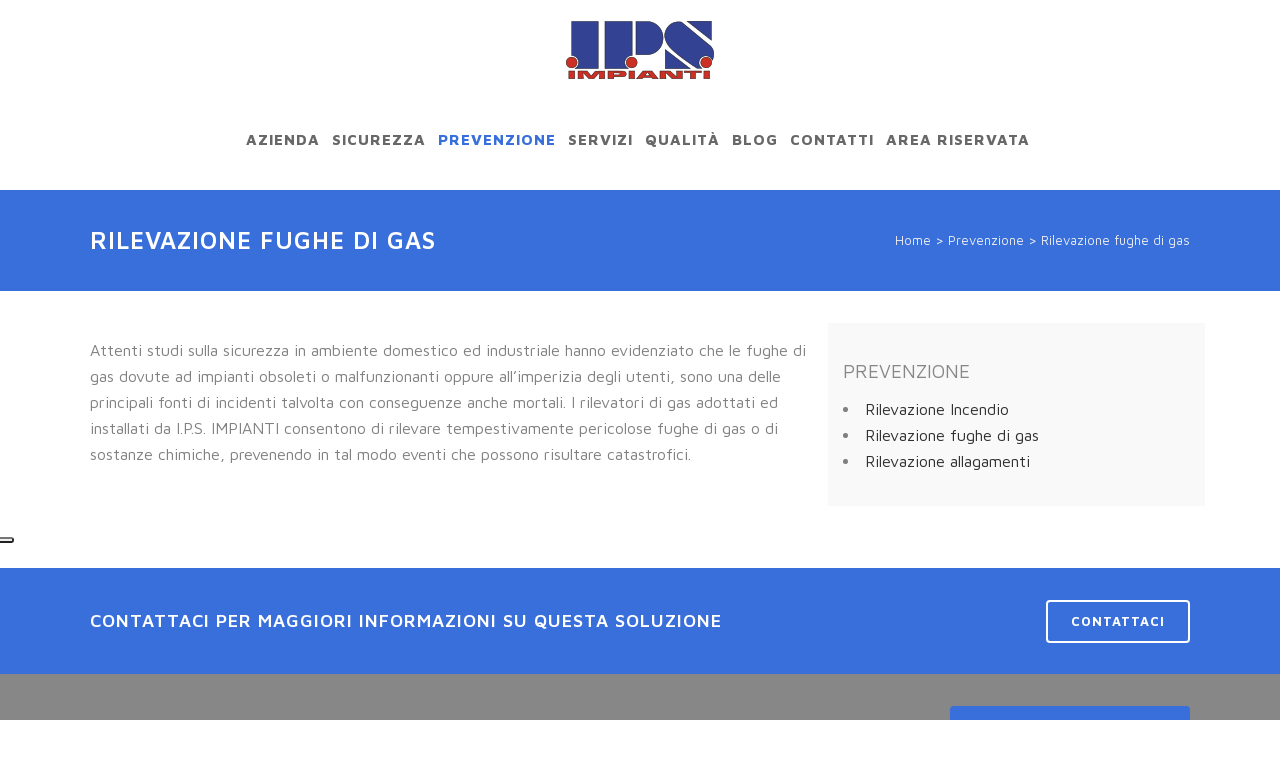

--- FILE ---
content_type: text/html; charset=UTF-8
request_url: https://www.ipsimpianti.it/prevenzione/rilevazione-fughe-di-gas/
body_size: 9224
content:
	<!DOCTYPE html>
<html lang="it-IT">
<head>
	<meta charset="UTF-8" />
	
	<title>I.P.S. IMPIANTI |   Rilevazione fughe di gas</title>

	
			
						<meta name="viewport" content="width=device-width,initial-scale=1,user-scalable=no">
		
	<link rel="profile" href="http://gmpg.org/xfn/11" />
	<link rel="pingback" href="https://www.ipsimpianti.it/xmlrpc.php" />
	<link rel="shortcut icon" type="image/x-icon" href="https://www.ipsimpianti.it/wp-content/uploads/2016/10/IPS-logo-scudo.png">
	<link rel="apple-touch-icon" href="https://www.ipsimpianti.it/wp-content/uploads/2016/10/IPS-logo-scudo.png"/>
	<link href='//fonts.googleapis.com/css?family=Raleway:100,200,300,400,500,600,700,800,900,300italic,400italic|Maven+Pro:100,200,300,400,500,600,700,800,900,300italic,400italic&subset=latin,latin-ext' rel='stylesheet' type='text/css'>
<meta name='robots' content='max-image-preview:large' />
	<style>img:is([sizes="auto" i], [sizes^="auto," i]) { contain-intrinsic-size: 3000px 1500px }</style>
	<script type="text/javascript">function rgmkInitGoogleMaps(){window.rgmkGoogleMapsCallback=true;try{jQuery(document).trigger("rgmkGoogleMapsLoad")}catch(err){}}</script><link rel='dns-prefetch' href='//cdn.iubenda.com' />
<link rel='dns-prefetch' href='//maps.googleapis.com' />
<link rel="alternate" type="application/rss+xml" title="I.P.S. IMPIANTI &raquo; Feed" href="https://www.ipsimpianti.it/feed/" />
<script type="text/javascript">
/* <![CDATA[ */
window._wpemojiSettings = {"baseUrl":"https:\/\/s.w.org\/images\/core\/emoji\/15.0.3\/72x72\/","ext":".png","svgUrl":"https:\/\/s.w.org\/images\/core\/emoji\/15.0.3\/svg\/","svgExt":".svg","source":{"concatemoji":"https:\/\/www.ipsimpianti.it\/wp-includes\/js\/wp-emoji-release.min.js?ver=6.7.4"}};
/*! This file is auto-generated */
!function(i,n){var o,s,e;function c(e){try{var t={supportTests:e,timestamp:(new Date).valueOf()};sessionStorage.setItem(o,JSON.stringify(t))}catch(e){}}function p(e,t,n){e.clearRect(0,0,e.canvas.width,e.canvas.height),e.fillText(t,0,0);var t=new Uint32Array(e.getImageData(0,0,e.canvas.width,e.canvas.height).data),r=(e.clearRect(0,0,e.canvas.width,e.canvas.height),e.fillText(n,0,0),new Uint32Array(e.getImageData(0,0,e.canvas.width,e.canvas.height).data));return t.every(function(e,t){return e===r[t]})}function u(e,t,n){switch(t){case"flag":return n(e,"\ud83c\udff3\ufe0f\u200d\u26a7\ufe0f","\ud83c\udff3\ufe0f\u200b\u26a7\ufe0f")?!1:!n(e,"\ud83c\uddfa\ud83c\uddf3","\ud83c\uddfa\u200b\ud83c\uddf3")&&!n(e,"\ud83c\udff4\udb40\udc67\udb40\udc62\udb40\udc65\udb40\udc6e\udb40\udc67\udb40\udc7f","\ud83c\udff4\u200b\udb40\udc67\u200b\udb40\udc62\u200b\udb40\udc65\u200b\udb40\udc6e\u200b\udb40\udc67\u200b\udb40\udc7f");case"emoji":return!n(e,"\ud83d\udc26\u200d\u2b1b","\ud83d\udc26\u200b\u2b1b")}return!1}function f(e,t,n){var r="undefined"!=typeof WorkerGlobalScope&&self instanceof WorkerGlobalScope?new OffscreenCanvas(300,150):i.createElement("canvas"),a=r.getContext("2d",{willReadFrequently:!0}),o=(a.textBaseline="top",a.font="600 32px Arial",{});return e.forEach(function(e){o[e]=t(a,e,n)}),o}function t(e){var t=i.createElement("script");t.src=e,t.defer=!0,i.head.appendChild(t)}"undefined"!=typeof Promise&&(o="wpEmojiSettingsSupports",s=["flag","emoji"],n.supports={everything:!0,everythingExceptFlag:!0},e=new Promise(function(e){i.addEventListener("DOMContentLoaded",e,{once:!0})}),new Promise(function(t){var n=function(){try{var e=JSON.parse(sessionStorage.getItem(o));if("object"==typeof e&&"number"==typeof e.timestamp&&(new Date).valueOf()<e.timestamp+604800&&"object"==typeof e.supportTests)return e.supportTests}catch(e){}return null}();if(!n){if("undefined"!=typeof Worker&&"undefined"!=typeof OffscreenCanvas&&"undefined"!=typeof URL&&URL.createObjectURL&&"undefined"!=typeof Blob)try{var e="postMessage("+f.toString()+"("+[JSON.stringify(s),u.toString(),p.toString()].join(",")+"));",r=new Blob([e],{type:"text/javascript"}),a=new Worker(URL.createObjectURL(r),{name:"wpTestEmojiSupports"});return void(a.onmessage=function(e){c(n=e.data),a.terminate(),t(n)})}catch(e){}c(n=f(s,u,p))}t(n)}).then(function(e){for(var t in e)n.supports[t]=e[t],n.supports.everything=n.supports.everything&&n.supports[t],"flag"!==t&&(n.supports.everythingExceptFlag=n.supports.everythingExceptFlag&&n.supports[t]);n.supports.everythingExceptFlag=n.supports.everythingExceptFlag&&!n.supports.flag,n.DOMReady=!1,n.readyCallback=function(){n.DOMReady=!0}}).then(function(){return e}).then(function(){var e;n.supports.everything||(n.readyCallback(),(e=n.source||{}).concatemoji?t(e.concatemoji):e.wpemoji&&e.twemoji&&(t(e.twemoji),t(e.wpemoji)))}))}((window,document),window._wpemojiSettings);
/* ]]> */
</script>
<link rel='stylesheet' id='vc_extensions_cqbundle_adminicon-css' href='https://www.ipsimpianti.it/wp-content/plugins/vc-extensions-bundle/css/admin_icon.min.css?ver=6.7.4' type='text/css' media='all' />
<style id='wp-emoji-styles-inline-css' type='text/css'>

	img.wp-smiley, img.emoji {
		display: inline !important;
		border: none !important;
		box-shadow: none !important;
		height: 1em !important;
		width: 1em !important;
		margin: 0 0.07em !important;
		vertical-align: -0.1em !important;
		background: none !important;
		padding: 0 !important;
	}
</style>
<link rel='stylesheet' id='default_style-css' href='https://www.ipsimpianti.it/wp-content/themes/bridge/style.css?ver=6.7.4' type='text/css' media='all' />
<link rel='stylesheet' id='qode_font_awesome-css' href='https://www.ipsimpianti.it/wp-content/themes/bridge/css/font-awesome/css/font-awesome.min.css?ver=6.7.4' type='text/css' media='all' />
<link rel='stylesheet' id='qode_font_elegant-css' href='https://www.ipsimpianti.it/wp-content/themes/bridge/css/elegant-icons/style.min.css?ver=6.7.4' type='text/css' media='all' />
<link rel='stylesheet' id='qode_linea_icons-css' href='https://www.ipsimpianti.it/wp-content/themes/bridge/css/linea-icons/style.css?ver=6.7.4' type='text/css' media='all' />
<link rel='stylesheet' id='stylesheet-css' href='https://www.ipsimpianti.it/wp-content/themes/bridge/css/stylesheet.min.css?ver=6.7.4' type='text/css' media='all' />
<link rel='stylesheet' id='qode_print-css' href='https://www.ipsimpianti.it/wp-content/themes/bridge/css/print.css?ver=6.7.4' type='text/css' media='all' />
<link rel='stylesheet' id='mac_stylesheet-css' href='https://www.ipsimpianti.it/wp-content/themes/bridge/css/mac_stylesheet.css?ver=6.7.4' type='text/css' media='all' />
<link rel='stylesheet' id='webkit-css' href='https://www.ipsimpianti.it/wp-content/themes/bridge/css/webkit_stylesheet.css?ver=6.7.4' type='text/css' media='all' />
<link rel='stylesheet' id='style_dynamic-css' href='https://www.ipsimpianti.it/wp-content/themes/bridge/css/style_dynamic.css?ver=1742896837' type='text/css' media='all' />
<link rel='stylesheet' id='responsive-css' href='https://www.ipsimpianti.it/wp-content/themes/bridge/css/responsive.min.css?ver=6.7.4' type='text/css' media='all' />
<link rel='stylesheet' id='style_dynamic_responsive-css' href='https://www.ipsimpianti.it/wp-content/themes/bridge/css/style_dynamic_responsive.css?ver=1742896837' type='text/css' media='all' />
<link rel='stylesheet' id='js_composer_front-css' href='https://www.ipsimpianti.it/wp-content/plugins/js_composer/assets/css/js_composer.min.css?ver=4.11.2' type='text/css' media='all' />
<link rel='stylesheet' id='custom_css-css' href='https://www.ipsimpianti.it/wp-content/themes/bridge/css/custom_css.css?ver=1742896837' type='text/css' media='all' />

<script  type="text/javascript" class=" _iub_cs_skip" type="text/javascript" id="iubenda-head-inline-scripts-0">
/* <![CDATA[ */

var _iub = _iub || [];
_iub.csConfiguration = {"ccpaAcknowledgeOnDisplay":true,"ccpaApplies":true,"consentOnContinuedBrowsing":false,"enableCcpa":true,"floatingPreferencesButtonDisplay":"anchored-center-left","invalidateConsentWithoutLog":true,"perPurposeConsent":true,"siteId":2560046,"whitelabel":false,"cookiePolicyId":96197192,"lang":"it", "banner":{ "acceptButtonDisplay":true,"closeButtonRejects":true,"customizeButtonDisplay":true,"explicitWithdrawal":true,"listPurposes":true,"position":"bottom","rejectButtonDisplay":true }};
/* ]]> */
</script>
<script  type="text/javascript" class=" _iub_cs_skip" type="text/javascript" src="//cdn.iubenda.com/cs/ccpa/stub.js?ver=3.12.1" id="iubenda-head-scripts-0-js"></script>
<script  type="text/javascript" charset="UTF-8" async="" class=" _iub_cs_skip" type="text/javascript" src="//cdn.iubenda.com/cs/iubenda_cs.js?ver=3.12.1" id="iubenda-head-scripts-1-js"></script>
<script type="text/javascript" src="https://www.ipsimpianti.it/wp-includes/js/jquery/jquery.min.js?ver=3.7.1" id="jquery-core-js"></script>
<script type="text/javascript" src="https://www.ipsimpianti.it/wp-includes/js/jquery/jquery-migrate.min.js?ver=3.4.1" id="jquery-migrate-js"></script>
<link rel="https://api.w.org/" href="https://www.ipsimpianti.it/wp-json/" /><link rel="alternate" title="JSON" type="application/json" href="https://www.ipsimpianti.it/wp-json/wp/v2/pages/197" /><link rel="EditURI" type="application/rsd+xml" title="RSD" href="https://www.ipsimpianti.it/xmlrpc.php?rsd" />
<meta name="generator" content="WordPress 6.7.4" />
<link rel="canonical" href="https://www.ipsimpianti.it/prevenzione/rilevazione-fughe-di-gas/" />
<link rel='shortlink' href='https://www.ipsimpianti.it/?p=197' />
<link rel="alternate" title="oEmbed (JSON)" type="application/json+oembed" href="https://www.ipsimpianti.it/wp-json/oembed/1.0/embed?url=https%3A%2F%2Fwww.ipsimpianti.it%2Fprevenzione%2Frilevazione-fughe-di-gas%2F" />
<link rel="alternate" title="oEmbed (XML)" type="text/xml+oembed" href="https://www.ipsimpianti.it/wp-json/oembed/1.0/embed?url=https%3A%2F%2Fwww.ipsimpianti.it%2Fprevenzione%2Frilevazione-fughe-di-gas%2F&#038;format=xml" />

<!-- WP Menubar 5.9.3: start CSS -->
<!-- WP Menubar 5.9.3: end CSS -->
<meta name="generator" content="Powered by Visual Composer - drag and drop page builder for WordPress."/>
<!--[if lte IE 9]><link rel="stylesheet" type="text/css" href="https://www.ipsimpianti.it/wp-content/plugins/js_composer/assets/css/vc_lte_ie9.min.css" media="screen"><![endif]--><!--[if IE  8]><link rel="stylesheet" type="text/css" href="https://www.ipsimpianti.it/wp-content/plugins/js_composer/assets/css/vc-ie8.min.css" media="screen"><![endif]--><meta name="generator" content="Powered by Slider Revolution 6.7.21 - responsive, Mobile-Friendly Slider Plugin for WordPress with comfortable drag and drop interface." />
<script>function setREVStartSize(e){
			//window.requestAnimationFrame(function() {
				window.RSIW = window.RSIW===undefined ? window.innerWidth : window.RSIW;
				window.RSIH = window.RSIH===undefined ? window.innerHeight : window.RSIH;
				try {
					var pw = document.getElementById(e.c).parentNode.offsetWidth,
						newh;
					pw = pw===0 || isNaN(pw) || (e.l=="fullwidth" || e.layout=="fullwidth") ? window.RSIW : pw;
					e.tabw = e.tabw===undefined ? 0 : parseInt(e.tabw);
					e.thumbw = e.thumbw===undefined ? 0 : parseInt(e.thumbw);
					e.tabh = e.tabh===undefined ? 0 : parseInt(e.tabh);
					e.thumbh = e.thumbh===undefined ? 0 : parseInt(e.thumbh);
					e.tabhide = e.tabhide===undefined ? 0 : parseInt(e.tabhide);
					e.thumbhide = e.thumbhide===undefined ? 0 : parseInt(e.thumbhide);
					e.mh = e.mh===undefined || e.mh=="" || e.mh==="auto" ? 0 : parseInt(e.mh,0);
					if(e.layout==="fullscreen" || e.l==="fullscreen")
						newh = Math.max(e.mh,window.RSIH);
					else{
						e.gw = Array.isArray(e.gw) ? e.gw : [e.gw];
						for (var i in e.rl) if (e.gw[i]===undefined || e.gw[i]===0) e.gw[i] = e.gw[i-1];
						e.gh = e.el===undefined || e.el==="" || (Array.isArray(e.el) && e.el.length==0)? e.gh : e.el;
						e.gh = Array.isArray(e.gh) ? e.gh : [e.gh];
						for (var i in e.rl) if (e.gh[i]===undefined || e.gh[i]===0) e.gh[i] = e.gh[i-1];
											
						var nl = new Array(e.rl.length),
							ix = 0,
							sl;
						e.tabw = e.tabhide>=pw ? 0 : e.tabw;
						e.thumbw = e.thumbhide>=pw ? 0 : e.thumbw;
						e.tabh = e.tabhide>=pw ? 0 : e.tabh;
						e.thumbh = e.thumbhide>=pw ? 0 : e.thumbh;
						for (var i in e.rl) nl[i] = e.rl[i]<window.RSIW ? 0 : e.rl[i];
						sl = nl[0];
						for (var i in nl) if (sl>nl[i] && nl[i]>0) { sl = nl[i]; ix=i;}
						var m = pw>(e.gw[ix]+e.tabw+e.thumbw) ? 1 : (pw-(e.tabw+e.thumbw)) / (e.gw[ix]);
						newh =  (e.gh[ix] * m) + (e.tabh + e.thumbh);
					}
					var el = document.getElementById(e.c);
					if (el!==null && el) el.style.height = newh+"px";
					el = document.getElementById(e.c+"_wrapper");
					if (el!==null && el) {
						el.style.height = newh+"px";
						el.style.display = "block";
					}
				} catch(e){
					console.log("Failure at Presize of Slider:" + e)
				}
			//});
		  };</script>
<style type="text/css" data-type="vc_shortcodes-custom-css">.vc_custom_1517412574772{background-color: #f9f9f9 !important;}</style><noscript><style type="text/css"> .wpb_animate_when_almost_visible { opacity: 1; }</style></noscript></head>

<body class="page-template page-template-full_width page-template-full_width-php page page-id-197 page-child parent-pageid-167  qode-theme-ver-9.1.2 wpb-js-composer js-comp-ver-4.11.2 vc_responsive">

						<div class="wrapper">
	<div class="wrapper_inner">
	<!-- Google Analytics start -->
			<script>
			var _gaq = _gaq || [];
			_gaq.push(['_setAccount', 'UA-44228692-30']);
			_gaq.push(['_trackPageview']);

			(function() {
				var ga = document.createElement('script'); ga.type = 'text/javascript'; ga.async = true;
				ga.src = ('https:' == document.location.protocol ? 'https://ssl' : 'http://www') + '.google-analytics.com/ga.js';
				var s = document.getElementsByTagName('script')[0]; s.parentNode.insertBefore(ga, s);
			})();
		</script>
		<!-- Google Analytics end -->

	


<header class=" centered_logo scroll_header_top_area  stick scrolled_not_transparent page_header">
    <div class="header_inner clearfix">

		<div class="header_top_bottom_holder">
		<div class="header_bottom clearfix" style='' >
		    				<div class="container">
					<div class="container_inner clearfix">
                    			                					<div class="header_inner_left">
                        													<div class="mobile_menu_button">
                                <span>
                                    <i class="qode_icon_font_awesome fa fa-bars " ></i>                                </span>
                            </div>
												<div class="logo_wrapper">
                            							<div class="q_logo">
								<a href="https://www.ipsimpianti.it/">
									<img class="normal" src="https://www.ipsimpianti.it/wp-content/uploads/2016/09/IPS-logo.png" alt="Logo"/>
									<img class="light" src="https://www.ipsimpianti.it/wp-content/uploads/2016/09/IPS-logo.png" alt="Logo"/>
									<img class="dark" src="https://www.ipsimpianti.it/wp-content/uploads/2016/09/IPS-logo.png" alt="Logo"/>
									<img class="sticky" src="https://www.ipsimpianti.it/wp-content/uploads/2016/09/IPS-logo.png" alt="Logo"/>
									<img class="mobile" src="https://www.ipsimpianti.it/wp-content/uploads/2016/09/IPS-logo.png" alt="Logo"/>
																	</a>
							</div>
                            						</div>
                                                					</div>
                    					                                                						
						
						<nav class="main_menu drop_down center">
						<ul id="menu-principale" class=""><li id="nav-menu-item-6" class="menu-item menu-item-type-custom menu-item-object-custom menu-item-has-children  has_sub narrow"><a href="#" class=" no_link" style="cursor: default;" onclick="JavaScript: return false;"><i class="menu_icon blank fa"></i><span>Azienda</span><span class="plus"></span></a>
<div class="second"><div class="inner"><ul>
	<li id="nav-menu-item-69" class="menu-item menu-item-type-post_type menu-item-object-page "><a href="https://www.ipsimpianti.it/chi-siamo/" class=""><i class="menu_icon blank fa"></i><span>Chi siamo</span><span class="plus"></span></a></li>
	<li id="nav-menu-item-484" class="menu-item menu-item-type-post_type menu-item-object-page "><a href="https://www.ipsimpianti.it/chi-siamo/il-nostro-team/" class=""><i class="menu_icon blank fa"></i><span>Il nostro team</span><span class="plus"></span></a></li>
</ul></div></div>
</li>
<li id="nav-menu-item-102" class="menu-item menu-item-type-post_type menu-item-object-page menu-item-has-children  has_sub narrow"><a href="https://www.ipsimpianti.it/soluzioni-per-la-sicurezza/" class=" no_link" style="cursor: default;" onclick="JavaScript: return false;"><i class="menu_icon blank fa"></i><span>Sicurezza</span><span class="plus"></span></a>
<div class="second"><div class="inner"><ul>
	<li id="nav-menu-item-103" class="menu-item menu-item-type-post_type menu-item-object-page "><a href="https://www.ipsimpianti.it/soluzioni-per-la-sicurezza/impianti-di-allarme-furto-e-intrusione/" class=""><i class="menu_icon blank fa"></i><span>Impianti di allarme furto e intrusione per privati</span><span class="plus"></span></a></li>
	<li id="nav-menu-item-381" class="menu-item menu-item-type-post_type menu-item-object-page "><a href="https://www.ipsimpianti.it/soluzioni-per-la-sicurezza/impianti-di-allarme-furto-e-intrusione-business/" class=""><i class="menu_icon blank fa"></i><span>Impianti di allarme furto e intrusione per aziende</span><span class="plus"></span></a></li>
	<li id="nav-menu-item-569" class="menu-item menu-item-type-post_type menu-item-object-page "><a href="https://www.ipsimpianti.it/soluzioni-per-la-sicurezza/impianti-di-allarme-furto-e-intrusione-per-enti-pubblici/" class=""><i class="menu_icon blank fa"></i><span>Impianti di allarme furto e intrusione per Enti Pubblici</span><span class="plus"></span></a></li>
	<li id="nav-menu-item-568" class="menu-item menu-item-type-post_type menu-item-object-page "><a href="https://www.ipsimpianti.it/soluzioni-per-la-sicurezza/impianti-di-allarme-furto-e-intrusione-per-enti-militari/" class=""><i class="menu_icon blank fa"></i><span>Impianti di allarme furto e intrusione per Enti Militari</span><span class="plus"></span></a></li>
	<li id="nav-menu-item-573" class="menu-item menu-item-type-post_type menu-item-object-page "><a href="https://www.ipsimpianti.it/soluzioni-per-la-sicurezza/dispositivi-di-sicurezza/" class=""><i class="menu_icon blank fa"></i><span>Dispositivi di sicurezza</span><span class="plus"></span></a></li>
	<li id="nav-menu-item-255" class="menu-item menu-item-type-post_type menu-item-object-page "><a href="https://www.ipsimpianti.it/soluzioni-per-la-sicurezza/videosorveglianza/" class=""><i class="menu_icon blank fa"></i><span>Videosorveglianza</span><span class="plus"></span></a></li>
	<li id="nav-menu-item-254" class="menu-item menu-item-type-post_type menu-item-object-page "><a href="https://www.ipsimpianti.it/soluzioni-per-la-sicurezza/sistemi-antitaccheggio/" class=""><i class="menu_icon blank fa"></i><span>Sistemi antitaccheggio</span><span class="plus"></span></a></li>
	<li id="nav-menu-item-585" class="menu-item menu-item-type-post_type menu-item-object-page "><a href="https://www.ipsimpianti.it/soluzioni-per-la-sicurezza/controllo-accessi/" class=""><i class="menu_icon blank fa"></i><span>Controllo accessi</span><span class="plus"></span></a></li>
</ul></div></div>
</li>
<li id="nav-menu-item-172" class="menu-item menu-item-type-post_type menu-item-object-page current-page-ancestor current-menu-ancestor current-menu-parent current-page-parent current_page_parent current_page_ancestor menu-item-has-children active has_sub narrow"><a href="https://www.ipsimpianti.it/prevenzione/" class=" current  no_link" style="cursor: default;" onclick="JavaScript: return false;"><i class="menu_icon blank fa"></i><span>Prevenzione</span><span class="plus"></span></a>
<div class="second"><div class="inner"><ul>
	<li id="nav-menu-item-243" class="menu-item menu-item-type-post_type menu-item-object-page "><a href="https://www.ipsimpianti.it/prevenzione/rilevazione-incendio/" class=""><i class="menu_icon blank fa"></i><span>Rilevazione incendio</span><span class="plus"></span></a></li>
	<li id="nav-menu-item-242" class="menu-item menu-item-type-post_type menu-item-object-page current-menu-item page_item page-item-197 current_page_item "><a href="https://www.ipsimpianti.it/prevenzione/rilevazione-fughe-di-gas/" class=""><i class="menu_icon blank fa"></i><span>Rilevazione fughe di gas</span><span class="plus"></span></a></li>
	<li id="nav-menu-item-241" class="menu-item menu-item-type-post_type menu-item-object-page "><a href="https://www.ipsimpianti.it/prevenzione/rilevazione-allagamenti/" class=""><i class="menu_icon blank fa"></i><span>Rilevazione allagamenti</span><span class="plus"></span></a></li>
</ul></div></div>
</li>
<li id="nav-menu-item-173" class="menu-item menu-item-type-post_type menu-item-object-page menu-item-has-children  has_sub narrow"><a href="https://www.ipsimpianti.it/servizi/" class=""><i class="menu_icon blank fa"></i><span>Servizi</span><span class="plus"></span></a>
<div class="second"><div class="inner"><ul>
	<li id="nav-menu-item-248" class="menu-item menu-item-type-post_type menu-item-object-page "><a href="https://www.ipsimpianti.it/servizi/consulenza/" class=""><i class="menu_icon blank fa"></i><span>Consulenza</span><span class="plus"></span></a></li>
	<li id="nav-menu-item-249" class="menu-item menu-item-type-post_type menu-item-object-page "><a href="https://www.ipsimpianti.it/servizi/progettazione/" class=""><i class="menu_icon blank fa"></i><span>Progettazione</span><span class="plus"></span></a></li>
	<li id="nav-menu-item-246" class="menu-item menu-item-type-post_type menu-item-object-page "><a href="https://www.ipsimpianti.it/servizi/assistenza-24-su-24/" class=""><i class="menu_icon blank fa"></i><span>Assistenza 24 ore su 24</span><span class="plus"></span></a></li>
</ul></div></div>
</li>
<li id="nav-menu-item-161" class="menu-item menu-item-type-post_type menu-item-object-page menu-item-has-children  has_sub narrow"><a href="https://www.ipsimpianti.it/qualita/" class=""><i class="menu_icon blank fa"></i><span>Qualità</span><span class="plus"></span></a>
<div class="second"><div class="inner"><ul>
	<li id="nav-menu-item-156" class="menu-item menu-item-type-post_type menu-item-object-page "><a href="https://www.ipsimpianti.it/qualita/" class=""><i class="menu_icon blank fa"></i><span>Certificazioni</span><span class="plus"></span></a></li>
	<li id="nav-menu-item-245" class="menu-item menu-item-type-post_type menu-item-object-page "><a href="https://www.ipsimpianti.it/qualita/riconoscimenti/" class=""><i class="menu_icon blank fa"></i><span>Riconoscimenti</span><span class="plus"></span></a></li>
</ul></div></div>
</li>
<li id="nav-menu-item-147" class="menu-item menu-item-type-post_type menu-item-object-page  narrow"><a href="https://www.ipsimpianti.it/blog/" class=""><i class="menu_icon blank fa"></i><span>Blog</span><span class="plus"></span></a></li>
<li id="nav-menu-item-68" class="menu-item menu-item-type-post_type menu-item-object-page menu-item-has-children  has_sub narrow"><a href="https://www.ipsimpianti.it/contatti/" class=""><i class="menu_icon blank fa"></i><span>Contatti</span><span class="plus"></span></a>
<div class="second"><div class="inner"><ul>
	<li id="nav-menu-item-477" class="menu-item menu-item-type-post_type menu-item-object-page "><a href="https://www.ipsimpianti.it/contatti/lavora-con-noi/" class=""><i class="menu_icon blank fa"></i><span>Lavora con noi</span><span class="plus"></span></a></li>
</ul></div></div>
</li>
<li id="nav-menu-item-441" class="menu-item menu-item-type-custom menu-item-object-custom  narrow"><a href="https://mail.ipsimpianti.it:7443/portal/" class=""><i class="menu_icon blank fa"></i><span>Area riservata</span><span class="plus"></span></a></li>
</ul>						</nav>
													<div class="header_inner_right">
                                <div class="side_menu_button_wrapper right">
																											<div class="side_menu_button">
                                                                                                                        
                                    </div>
                                </div>
							</div>
						                        										<nav class="mobile_menu">
                        <ul id="menu-principale-1" class=""><li id="mobile-menu-item-6" class="menu-item menu-item-type-custom menu-item-object-custom menu-item-has-children  has_sub"><h3><span>Azienda</span></h3><span class="mobile_arrow"><i class="fa fa-angle-right"></i><i class="fa fa-angle-down"></i></span>
<ul class="sub_menu">
	<li id="mobile-menu-item-69" class="menu-item menu-item-type-post_type menu-item-object-page "><a href="https://www.ipsimpianti.it/chi-siamo/" class=""><span>Chi siamo</span></a><span class="mobile_arrow"><i class="fa fa-angle-right"></i><i class="fa fa-angle-down"></i></span></li>
	<li id="mobile-menu-item-484" class="menu-item menu-item-type-post_type menu-item-object-page "><a href="https://www.ipsimpianti.it/chi-siamo/il-nostro-team/" class=""><span>Il nostro team</span></a><span class="mobile_arrow"><i class="fa fa-angle-right"></i><i class="fa fa-angle-down"></i></span></li>
</ul>
</li>
<li id="mobile-menu-item-102" class="menu-item menu-item-type-post_type menu-item-object-page menu-item-has-children  has_sub"><h3><span>Sicurezza</span></h3><span class="mobile_arrow"><i class="fa fa-angle-right"></i><i class="fa fa-angle-down"></i></span>
<ul class="sub_menu">
	<li id="mobile-menu-item-103" class="menu-item menu-item-type-post_type menu-item-object-page "><a href="https://www.ipsimpianti.it/soluzioni-per-la-sicurezza/impianti-di-allarme-furto-e-intrusione/" class=""><span>Impianti di allarme furto e intrusione per privati</span></a><span class="mobile_arrow"><i class="fa fa-angle-right"></i><i class="fa fa-angle-down"></i></span></li>
	<li id="mobile-menu-item-381" class="menu-item menu-item-type-post_type menu-item-object-page "><a href="https://www.ipsimpianti.it/soluzioni-per-la-sicurezza/impianti-di-allarme-furto-e-intrusione-business/" class=""><span>Impianti di allarme furto e intrusione per aziende</span></a><span class="mobile_arrow"><i class="fa fa-angle-right"></i><i class="fa fa-angle-down"></i></span></li>
	<li id="mobile-menu-item-569" class="menu-item menu-item-type-post_type menu-item-object-page "><a href="https://www.ipsimpianti.it/soluzioni-per-la-sicurezza/impianti-di-allarme-furto-e-intrusione-per-enti-pubblici/" class=""><span>Impianti di allarme furto e intrusione per Enti Pubblici</span></a><span class="mobile_arrow"><i class="fa fa-angle-right"></i><i class="fa fa-angle-down"></i></span></li>
	<li id="mobile-menu-item-568" class="menu-item menu-item-type-post_type menu-item-object-page "><a href="https://www.ipsimpianti.it/soluzioni-per-la-sicurezza/impianti-di-allarme-furto-e-intrusione-per-enti-militari/" class=""><span>Impianti di allarme furto e intrusione per Enti Militari</span></a><span class="mobile_arrow"><i class="fa fa-angle-right"></i><i class="fa fa-angle-down"></i></span></li>
	<li id="mobile-menu-item-573" class="menu-item menu-item-type-post_type menu-item-object-page "><a href="https://www.ipsimpianti.it/soluzioni-per-la-sicurezza/dispositivi-di-sicurezza/" class=""><span>Dispositivi di sicurezza</span></a><span class="mobile_arrow"><i class="fa fa-angle-right"></i><i class="fa fa-angle-down"></i></span></li>
	<li id="mobile-menu-item-255" class="menu-item menu-item-type-post_type menu-item-object-page "><a href="https://www.ipsimpianti.it/soluzioni-per-la-sicurezza/videosorveglianza/" class=""><span>Videosorveglianza</span></a><span class="mobile_arrow"><i class="fa fa-angle-right"></i><i class="fa fa-angle-down"></i></span></li>
	<li id="mobile-menu-item-254" class="menu-item menu-item-type-post_type menu-item-object-page "><a href="https://www.ipsimpianti.it/soluzioni-per-la-sicurezza/sistemi-antitaccheggio/" class=""><span>Sistemi antitaccheggio</span></a><span class="mobile_arrow"><i class="fa fa-angle-right"></i><i class="fa fa-angle-down"></i></span></li>
	<li id="mobile-menu-item-585" class="menu-item menu-item-type-post_type menu-item-object-page "><a href="https://www.ipsimpianti.it/soluzioni-per-la-sicurezza/controllo-accessi/" class=""><span>Controllo accessi</span></a><span class="mobile_arrow"><i class="fa fa-angle-right"></i><i class="fa fa-angle-down"></i></span></li>
</ul>
</li>
<li id="mobile-menu-item-172" class="menu-item menu-item-type-post_type menu-item-object-page current-page-ancestor current-menu-ancestor current-menu-parent current-page-parent current_page_parent current_page_ancestor menu-item-has-children active has_sub"><h3><span>Prevenzione</span></h3><span class="mobile_arrow"><i class="fa fa-angle-right"></i><i class="fa fa-angle-down"></i></span>
<ul class="sub_menu">
	<li id="mobile-menu-item-243" class="menu-item menu-item-type-post_type menu-item-object-page "><a href="https://www.ipsimpianti.it/prevenzione/rilevazione-incendio/" class=""><span>Rilevazione incendio</span></a><span class="mobile_arrow"><i class="fa fa-angle-right"></i><i class="fa fa-angle-down"></i></span></li>
	<li id="mobile-menu-item-242" class="menu-item menu-item-type-post_type menu-item-object-page current-menu-item page_item page-item-197 current_page_item "><a href="https://www.ipsimpianti.it/prevenzione/rilevazione-fughe-di-gas/" class=""><span>Rilevazione fughe di gas</span></a><span class="mobile_arrow"><i class="fa fa-angle-right"></i><i class="fa fa-angle-down"></i></span></li>
	<li id="mobile-menu-item-241" class="menu-item menu-item-type-post_type menu-item-object-page "><a href="https://www.ipsimpianti.it/prevenzione/rilevazione-allagamenti/" class=""><span>Rilevazione allagamenti</span></a><span class="mobile_arrow"><i class="fa fa-angle-right"></i><i class="fa fa-angle-down"></i></span></li>
</ul>
</li>
<li id="mobile-menu-item-173" class="menu-item menu-item-type-post_type menu-item-object-page menu-item-has-children  has_sub"><a href="https://www.ipsimpianti.it/servizi/" class=""><span>Servizi</span></a><span class="mobile_arrow"><i class="fa fa-angle-right"></i><i class="fa fa-angle-down"></i></span>
<ul class="sub_menu">
	<li id="mobile-menu-item-248" class="menu-item menu-item-type-post_type menu-item-object-page "><a href="https://www.ipsimpianti.it/servizi/consulenza/" class=""><span>Consulenza</span></a><span class="mobile_arrow"><i class="fa fa-angle-right"></i><i class="fa fa-angle-down"></i></span></li>
	<li id="mobile-menu-item-249" class="menu-item menu-item-type-post_type menu-item-object-page "><a href="https://www.ipsimpianti.it/servizi/progettazione/" class=""><span>Progettazione</span></a><span class="mobile_arrow"><i class="fa fa-angle-right"></i><i class="fa fa-angle-down"></i></span></li>
	<li id="mobile-menu-item-246" class="menu-item menu-item-type-post_type menu-item-object-page "><a href="https://www.ipsimpianti.it/servizi/assistenza-24-su-24/" class=""><span>Assistenza 24 ore su 24</span></a><span class="mobile_arrow"><i class="fa fa-angle-right"></i><i class="fa fa-angle-down"></i></span></li>
</ul>
</li>
<li id="mobile-menu-item-161" class="menu-item menu-item-type-post_type menu-item-object-page menu-item-has-children  has_sub"><a href="https://www.ipsimpianti.it/qualita/" class=""><span>Qualità</span></a><span class="mobile_arrow"><i class="fa fa-angle-right"></i><i class="fa fa-angle-down"></i></span>
<ul class="sub_menu">
	<li id="mobile-menu-item-156" class="menu-item menu-item-type-post_type menu-item-object-page "><a href="https://www.ipsimpianti.it/qualita/" class=""><span>Certificazioni</span></a><span class="mobile_arrow"><i class="fa fa-angle-right"></i><i class="fa fa-angle-down"></i></span></li>
	<li id="mobile-menu-item-245" class="menu-item menu-item-type-post_type menu-item-object-page "><a href="https://www.ipsimpianti.it/qualita/riconoscimenti/" class=""><span>Riconoscimenti</span></a><span class="mobile_arrow"><i class="fa fa-angle-right"></i><i class="fa fa-angle-down"></i></span></li>
</ul>
</li>
<li id="mobile-menu-item-147" class="menu-item menu-item-type-post_type menu-item-object-page "><a href="https://www.ipsimpianti.it/blog/" class=""><span>Blog</span></a><span class="mobile_arrow"><i class="fa fa-angle-right"></i><i class="fa fa-angle-down"></i></span></li>
<li id="mobile-menu-item-68" class="menu-item menu-item-type-post_type menu-item-object-page menu-item-has-children  has_sub"><a href="https://www.ipsimpianti.it/contatti/" class=""><span>Contatti</span></a><span class="mobile_arrow"><i class="fa fa-angle-right"></i><i class="fa fa-angle-down"></i></span>
<ul class="sub_menu">
	<li id="mobile-menu-item-477" class="menu-item menu-item-type-post_type menu-item-object-page "><a href="https://www.ipsimpianti.it/contatti/lavora-con-noi/" class=""><span>Lavora con noi</span></a><span class="mobile_arrow"><i class="fa fa-angle-right"></i><i class="fa fa-angle-down"></i></span></li>
</ul>
</li>
<li id="mobile-menu-item-441" class="menu-item menu-item-type-custom menu-item-object-custom "><a href="https://mail.ipsimpianti.it:7443/portal/" class=""><span>Area riservata</span></a><span class="mobile_arrow"><i class="fa fa-angle-right"></i><i class="fa fa-angle-down"></i></span></li>
</ul>					</nav>
			                    					</div>
				</div>
				</div>
	</div>
	</div>

</header>
		

    		<a id='back_to_top' href='#'>
			<span class="fa-stack">
				<i class="fa fa-arrow-up" style=""></i>
			</span>
		</a>
	    	
    
		
	
    
<div class="content ">
						<div class="content_inner  ">
									<div class="title_outer title_without_animation"    data-height="290">
		<div class="title title_size_medium  position_left " style="height:290px;background-color:#396fdb;">
			<div class="image not_responsive"></div>
										<div class="title_holder"  style="padding-top:190px;height:100px;">
					<div class="container">
						<div class="container_inner clearfix">
								<div class="title_subtitle_holder" >
                                                                									<h1><span>Rilevazione fughe di gas</span></h1>
																	
																												<div class="breadcrumb" > <div class="breadcrumbs"><div class="breadcrumbs_inner"><a href="https://www.ipsimpianti.it">Home</a><span class="delimiter">&nbsp;>&nbsp;</span><a href="https://www.ipsimpianti.it/prevenzione/">Prevenzione</a><span class="delimiter">&nbsp;>&nbsp;</span><span class="current">Rilevazione fughe di gas</span></div></div></div>
																	                                                            </div>
						</div>
					</div>
				</div>
								</div>
			</div>
			<div class="full_width">
	<div class="full_width_inner" >
										<div      class="vc_row wpb_row section vc_row-fluid " style=' text-align:left;'><div class=" full_section_inner clearfix"><div class="wpb_column vc_column_container vc_col-sm-12"><div class="vc_column-inner "><div class="wpb_wrapper">	<div class="vc_empty_space"  style="height: 32px" ><span
			class="vc_empty_space_inner">
			<span class="empty_space_image"  ></span>
		</span></div>

</div></div></div></div></div><div      class="vc_row wpb_row section vc_row-fluid  grid_section" style=' text-align:left;'><div class=" section_inner clearfix"><div class='section_inner_margin clearfix'><div class="wpb_column vc_column_container vc_col-sm-8"><div class="vc_column-inner "><div class="wpb_wrapper">
	<div class="wpb_text_column wpb_content_element ">
		<div class="wpb_wrapper">
			<p>Attenti studi sulla sicurezza in ambiente domestico ed industriale hanno evidenziato che le fughe di gas dovute ad impianti obsoleti o malfunzionanti oppure all’imperizia degli utenti, sono una delle principali fonti di incidenti talvolta con conseguenze anche mortali. I rilevatori di gas adottati ed installati da I.P.S. IMPIANTI consentono di rilevare tempestivamente pericolose fughe di gas o di sostanze chimiche, prevenendo in tal modo eventi che possono risultare catastrofici.</p>

		</div> 
	</div> </div></div></div><div class="wpb_column vc_column_container vc_col-sm-4 vc_col-has-fill"><div class="vc_column-inner vc_custom_1517412574772"><div class="wpb_wrapper">
	<div class="wpb_text_column wpb_content_element ">
		<div class="wpb_wrapper">
			<h4>PREVENZIONE</h4>

		</div> 
	</div> 	<div class="vc_empty_space"  style="height: 12px" ><span
			class="vc_empty_space_inner">
			<span class="empty_space_image"  ></span>
		</span></div>


	<div class="wpb_text_column wpb_content_element ">
		<div class="wpb_wrapper">
			<!-- WP Menubar 5.9.3: start menu prevenzione, template CSSmb_46, CSS  -->

<div class="CSSmb_46-before"></div>
<div class="CSSmb_46">
<ul><li><a  href="https://www.ipsimpianti.it/prevenzione/rilevazione-incendio/" ><span>Rilevazione Incendio</span></a></li><li><a  class="active" href="https://www.ipsimpianti.it/prevenzione/rilevazione-fughe-di-gas/" ><span>Rilevazione fughe di gas</span></a></li><li><a  href="https://www.ipsimpianti.it/prevenzione/rilevazione-allagamenti/" ><span>Rilevazione allagamenti</span></a></li></ul>
</div>
<div class="CSSmb_46-after"></div>
<!-- WP Menubar 5.9.3: end menu prevenzione, template CSSmb_46, CSS  -->


		</div> 
	</div> 	<div class="vc_empty_space"  style="height: 32px" ><span
			class="vc_empty_space_inner">
			<span class="empty_space_image"  ></span>
		</span></div>

</div></div></div></div></div></div><div      class="vc_row wpb_row section vc_row-fluid " style=' text-align:left;'><div class=" full_section_inner clearfix"><div class="wpb_column vc_column_container vc_col-sm-12"><div class="vc_column-inner "><div class="wpb_wrapper">	<div class="vc_empty_space"  style="height: 62px" ><span
			class="vc_empty_space_inner">
			<span class="empty_space_image"  ></span>
		</span></div>

</div></div></div></div></div><div      class="vc_row wpb_row section vc_row-fluid " style=' text-align:left;'><div class=" full_section_inner clearfix"><div class="wpb_column vc_column_container vc_col-sm-12"><div class="vc_column-inner "><div class="wpb_wrapper"><div class="call_to_action normal" style="background-color: #396fdb;padding-top: 40px;padding-bottom: 40px;"><div class="container_inner"><div class="two_columns_75_25 clearfix"><div class="text_wrapper column1"><div class="call_to_action_text  font_size_inherit font_weight_inherit" style="font-size:18px;font-weight: 600;">CONTATTACI PER MAGGIORI INFORMAZIONI SU QUESTA SOLUZIONE</div></div><div class="button_wrapper column2"><a href="/contatti/" class="qbutton white " target="_self" style="color: #ffffff;border-color: #ffffff;background-color: #396fdb;"data-hover-background-color=#878787 data-hover-border-color=#878787 data-hover-color=#ffffff>CONTATTACI</a></div></div></div></div></div></div></div></div></div><div      class="vc_row wpb_row section vc_row-fluid " style=' text-align:left;'><div class=" full_section_inner clearfix"><div class="wpb_column vc_column_container vc_col-sm-12"><div class="vc_column-inner "><div class="wpb_wrapper"><div class="call_to_action normal" style="background-color: #878787;padding-top: 40px;padding-bottom: 40px;"><div class="container_inner"><div class="two_columns_75_25 clearfix"><div class="text_wrapper column1"><div class="call_to_action_text  font_size_inherit font_weight_inherit" style="font-size:18px;font-weight: 600;">RICHIEDI UN PREVENTIVO GRATUITO E PERSONALIZZATO SECONDO LE TUE ESIGENZE</div></div><div class="button_wrapper column2"><a href="https://www.ipsimpianti.it/richiedi-preventivo/" class="qbutton white " target="_self" style="color: #ffffff;border-color: #396fdb;background-color: #396fdb;"data-hover-background-color=#ffffff data-hover-border-color=#396fdb data-hover-color=#396fdb>RICHIEDI UN PREVENTIVO</a></div></div></div></div></div></div></div></div></div>
										 
												</div>
	</div>	
			
	</div>
</div>



	<footer >
		<div class="footer_inner clearfix">
				<div class="footer_top_holder">
            			<div class="footer_top">
								<div class="container">
					<div class="container_inner">
																	<div class="four_columns clearfix">
								<div class="column1 footer_col1">
									<div class="column_inner">
										<div id="text-2" class="widget widget_text">			<div class="textwidget"><p><strong>I.P.S. IMPIANTI S.r.l.</strong><br />
Via del Campasso,7<br />
25040 Corte Franca (BS)<br />
Tel. 030 984554<br />
Fax  030 9828124<br />
E-mail: info@ipsimpianti.it</p>
</div>
		</div>									</div>
								</div>
								<div class="column2 footer_col2">
									<div class="column_inner">
										<div id="text-3" class="widget widget_text">			<div class="textwidget"><p><strong>I.P.S. IMPIANTI MANTOVA S.r.l.</strong><br />
Via Igino Giordani, 23<br />
46044 Goito (MN)<br />
Tel. 0376 1590174</p>
</div>
		</div>									</div>
								</div>
								<div class="column3 footer_col3">
									<div class="column_inner">
										<div id="text-8" class="widget widget_text">			<div class="textwidget">	<div class="vc_empty_space"  style="height: 20px" ><span
			class="vc_empty_space_inner">
			<span class="empty_space_image"  ></span>
		</span></div>

</div>
		</div><span class='q_social_icon_holder circle_social' data-hover-background-color=#ffffff data-hover-color=#396fdb><a href='https://www.facebook.com/ipsimpianti/?fref=ts' target='_blank'><span class='fa-stack ' style='background-color: #396fdb;'><i class="qode_icon_font_awesome fa fa-facebook " style="color: #ffffff;" ></i></span></a></span><span class='q_social_icon_holder circle_social' data-hover-background-color=#ffffff data-hover-color=#F56040><a href='https://instagram.com/ipsimpianti' target='_blank'><span class='fa-stack ' style='background-color: #F56040;'><i class="qode_icon_font_awesome fa fa-instagram " style="color: #ffffff;" ></i></span></a></span><div id="text-7" class="widget widget_text">			<div class="textwidget">	<div class="vc_empty_space"  style="height: 12px" ><span
			class="vc_empty_space_inner">
			<span class="empty_space_image"  ></span>
		</span></div>


<a  href="https://mail.ipsimpianti.it:7443/portal/" target="_blank"  class="qbutton  default" style="">AREA RISERVATA</a>
	<div class="vc_empty_space"  style="height: 16px" ><span
			class="vc_empty_space_inner">
			<span class="empty_space_image"  ></span>
		</span></div>


<a href="https://www.ipsimpianti.it/privacy-policy/" target="_blank">Privacy policy</a> - 
<a href="https://www.ipsimpianti.it/cookie-law/" target="_blank">Cookie law</a>
</div>
		</div>									</div>
								</div>
								<div class="column4 footer_col4">
									<div class="column_inner">
										<div id="text-6" class="widget widget_text">			<div class="textwidget"><div style="margin-top:40px;"></div>
<img src="/wp-content/uploads/2023/03/certificazioni_2023.jpg" style="display: inline;height: 95px;"></div>
		</div>									</div>
								</div>
							</div>
															</div>
				</div>
							</div>
					</div>
							<div class="footer_bottom_holder">
                								<div class="container">
					<div class="container_inner">
									<div class="footer_bottom">
							<div class="textwidget">Copyright 2022 © I.P.S. IMPIANTI S.r.l. All rights reserved</div>
					</div>
									</div>
			</div>
						</div>
				</div>
	</footer>
		
</div>
</div>

		<script>
			window.RS_MODULES = window.RS_MODULES || {};
			window.RS_MODULES.modules = window.RS_MODULES.modules || {};
			window.RS_MODULES.waiting = window.RS_MODULES.waiting || [];
			window.RS_MODULES.defered = true;
			window.RS_MODULES.moduleWaiting = window.RS_MODULES.moduleWaiting || {};
			window.RS_MODULES.type = 'compiled';
		</script>
		<link rel='stylesheet' id='rs-plugin-settings-css' href='//www.ipsimpianti.it/wp-content/plugins/revslider/sr6/assets/css/rs6.css?ver=6.7.21' type='text/css' media='all' />
<style id='rs-plugin-settings-inline-css' type='text/css'>
.tp-caption a{color:#ff7302;text-shadow:none;-webkit-transition:all 0.2s ease-out;-moz-transition:all 0.2s ease-out;-o-transition:all 0.2s ease-out;-ms-transition:all 0.2s ease-out}.tp-caption a:hover{color:#ffa902}
</style>
<script type="text/javascript" src="//www.ipsimpianti.it/wp-content/plugins/revslider/sr6/assets/js/rbtools.min.js?ver=6.7.21" defer async id="tp-tools-js"></script>
<script type="text/javascript" src="//www.ipsimpianti.it/wp-content/plugins/revslider/sr6/assets/js/rs6.min.js?ver=6.7.21" defer async id="revmin-js"></script>
<script type="text/javascript" id="qode-like-js-extra">
/* <![CDATA[ */
var qodeLike = {"ajaxurl":"https:\/\/www.ipsimpianti.it\/wp-admin\/admin-ajax.php"};
/* ]]> */
</script>
<script type="text/javascript" src="https://www.ipsimpianti.it/wp-content/themes/bridge/js/qode-like.min.js?ver=6.7.4" id="qode-like-js"></script>
<script type="text/javascript" src="https://www.ipsimpianti.it/wp-content/themes/bridge/js/plugins.js?ver=6.7.4" id="plugins-js"></script>
<script type="text/javascript" src="https://www.ipsimpianti.it/wp-content/themes/bridge/js/jquery.carouFredSel-6.2.1.min.js?ver=6.7.4" id="carouFredSel-js"></script>
<script type="text/javascript" src="https://www.ipsimpianti.it/wp-content/themes/bridge/js/lemmon-slider.min.js?ver=6.7.4" id="lemmonSlider-js"></script>
<script type="text/javascript" src="https://www.ipsimpianti.it/wp-content/themes/bridge/js/jquery.fullPage.min.js?ver=6.7.4" id="one_page_scroll-js"></script>
<script type="text/javascript" src="https://www.ipsimpianti.it/wp-content/themes/bridge/js/jquery.mousewheel.min.js?ver=6.7.4" id="mousewheel-js"></script>
<script type="text/javascript" src="https://www.ipsimpianti.it/wp-content/themes/bridge/js/jquery.touchSwipe.min.js?ver=6.7.4" id="touchSwipe-js"></script>
<script type="text/javascript" src="https://www.ipsimpianti.it/wp-content/plugins/js_composer/assets/lib/bower/isotope/dist/isotope.pkgd.min.js?ver=4.11.2" id="isotope-js"></script>
<script type="text/javascript" src="https://maps.googleapis.com/maps/api/js?ver=6.7.4&amp;key=AIzaSyC3N_ut-OUXpOpdCK8AjWGgq3vlNtdWEio&amp;callback=rgmkInitGoogleMaps" id="google_map_api-js"></script>
<script type="text/javascript" src="https://www.ipsimpianti.it/wp-content/themes/bridge/js/default_dynamic.js?ver=1742896837" id="default_dynamic-js"></script>
<script type="text/javascript" src="https://www.ipsimpianti.it/wp-content/themes/bridge/js/default.min.js?ver=6.7.4" id="default-js"></script>
<script type="text/javascript" src="https://www.ipsimpianti.it/wp-content/themes/bridge/js/custom_js.js?ver=1742896837" id="custom_js-js"></script>
<script type="text/javascript" src="https://www.ipsimpianti.it/wp-content/plugins/js_composer/assets/js/dist/js_composer_front.min.js?ver=4.11.2" id="wpb_composer_front_js-js"></script>
<p class="TK"><a href="http://www.themekiller.com/" title="themekiller" rel="follow"></a><a href="http://www.watchop.online/" title="themekiller" rel="follow"></a></p>
</body>
</html>

--- FILE ---
content_type: text/css
request_url: https://www.ipsimpianti.it/wp-content/plugins/vc-extensions-bundle/css/admin_icon.min.css?ver=6.7.4
body_size: 1185
content:
.vc_element-icon.icon-wpb-vc_extension_cq,.wpb-content-layouts .wpb-layout-element-button .icon-wpb-vc_extension_cq{background-image:url(../img/icon.png)!important}.icon-wpb-vc_extension_cq{background-image:url(../img/icon.png)!important;background-position:0 0!important}.wpb_cq_vc_extension.wpb_content_element>.wpb_element_wrapper{background-image:url(../img/icon.png)!important}.vc_element-icon.cq_allinone_accordion,.wpb-content-layouts .wpb-layout-element-button .cq_allinone_accordion,.wpb_cq_vc_extension_accordion.wpb_content_element>.wpb_element_wrapper{background-image:url(../img/icon_accordion.png)!important;background-size:32px}.vc_element-icon.cq_allinone_hotspot,.wpb-content-layouts .wpb-layout-element-button .cq_allinone_hotspot,.wpb_cq_vc_extension_hotspot.wpb_content_element>.wpb_element_wrapper{background-image:url(../img/icon_hotspot.png)!important;background-size:32px}.vc_element-icon.cq_allinone_ihover,.wpb-content-layouts .wpb-layout-element-button .cq_allinone_ihover,.wpb_cq_vc_extension_ihover.wpb_content_element>.wpb_element_wrapper{background-image:url(../img/icon_ihover.png)!important;background-size:32px}.vc_element-icon.cq_allinone_faanimation,.wpb-content-layouts .wpb-layout-element-button .cq_allinone_faanimation,.wpb_cq_vc_extension_faanimation.wpb_content_element>.wpb_element_wrapper{background-image:url(../img/icon_faanimation.png)!important;background-size:32px}.vc_element-icon.cq_allinone_dagallery,.wpb-content-layouts .wpb-layout-element-button .cq_allinone_dagallery,.wpb_cq_vc_extension_dagallery.wpb_content_element>.wpb_element_wrapper{background-image:url(../img/icon_dagallery.png)!important;background-size:32px}.vc_element-icon.cq_allinone_mediumgallery,.wpb-content-layouts .wpb-layout-element-button .cq_allinone_mediumgallery,.wpb_cq_vc_extension_mediumgallery.wpb_content_element>.wpb_element_wrapper{background-image:url(../img/icon_mediumgallery.png)!important;background-size:32px}.vc_element-icon.cq_allinone_masonry,.wpb-content-layouts .wpb-layout-element-button .cq_allinone_masonry,.wpb_cq_vc_extension_masonry.wpb_content_element>.wpb_element_wrapper{background-image:url(../img/icon_masonry.png)!important;background-size:32px}.vc_element-icon.cq_allinone_scrollnotification,.wpb-content-layouts .wpb-layout-element-button .cq_allinone_scrollnotification,.wpb_cq_vc_extension_scrollnotification.wpb_content_element>.wpb_element_wrapper{background-image:url(../img/icon_scrollnotification.png)!important;background-size:32px}.vc_element-icon.cq_allinone_timeline,.wpb-content-layouts .wpb-layout-element-button .cq_allinone_timeline,.wpb_cq_vc_extension_timeline.wpb_content_element>.wpb_element_wrapper{background-image:url(../img/icon_timeline.png)!important;background-size:32px}.vc_element-icon.cq_allinone_fluidbox,.wpb-content-layouts .wpb-layout-element-button .cq_allinone_fluidbox,.wpb_cq_vc_extension_fluidbox.wpb_content_element>.wpb_element_wrapper{background-image:url(../img/icon_fluidbox.png)!important;background-size:32px}.vc_element-icon.cq_allinone_productcover,.wpb-content-layouts .wpb-layout-element-button .cq_allinone_productcover,.wpb_cq_vc_extension_productcover.wpb_content_element>.wpb_element_wrapper{background-image:url(../img/icon_productcover.png)!important;background-size:32px}.vc_element-icon.cq_allinone_ribbon,.wpb-content-layouts .wpb-layout-element-button .cq_allinone_ribbon,.wpb_cq_vc_extension_ribbon.wpb_content_element>.wpb_element_wrapper{background-image:url(../img/icon_ribbon.png)!important;background-size:32px}.vc_element-icon.cq_allinone_appmockup,.wpb-content-layouts .wpb-layout-element-button .cq_allinone_appmockup,.wpb_cq_vc_extension_appmockup.wpb_content_element>.wpb_element_wrapper{background-image:url(../img/icon_appmockup.png)!important;background-size:32px}.vc_element-icon.cq_allinone_depthmodal,.wpb-content-layouts .wpb-layout-element-button .cq_allinone_depthmodal,.wpb_cq_vc_extension_depthmodal.wpb_content_element>.wpb_element_wrapper{background-image:url(../img/icon_depthmodal.png)!important;background-size:32px}.vc_element-icon.cq_allinone_profilecard,.wpb-content-layouts .wpb-layout-element-button .cq_allinone_profilecard,.wpb_cq_vc_extension_profilecard.wpb_content_element>.wpb_element_wrapper{background-image:url(../img/icon_profilecard.png)!important;background-size:32px}.vc_element-icon.cq_allinone_testimonial,.wpb-content-layouts .wpb-layout-element-button .cq_allinone_testimonial,.wpb_cq_vc_extension_testimonial.wpb_content_element>.wpb_element_wrapper{background-image:url(../img/icon_testimonial.png)!important;background-size:32px}.vc_element-icon.cq_allinone_tab,.wpb-content-layouts .wpb-layout-element-button .cq_allinone_tab,.wpb_cq_vc_extension_tab.wpb_content_element>.wpb_element_wrapper{background-image:url(../img/icon_tab.png)!important;background-size:32px}.vc_element-icon.cq_allinone_image,.wpb-content-layouts .wpb-layout-element-button .cq_allinone_image,.wpb_cq_vc_extension_image.wpb_content_element>.wpb_element_wrapper{background-image:url(../img/icon_image.png)!important;background-size:32px}.vc_element-icon.cq_allinone_parallax,.wpb-content-layouts .wpb-layout-element-button .cq_allinone_parallax,.wpb_cq_vc_extension_parallax.wpb_content_element>.wpb_element_wrapper{background-image:url(../img/icon_parallax.png)!important;background-size:32px}.vc_element-icon.cq_allinone_stackgallery,.wpb-content-layouts .wpb-layout-element-button .cq_allinone_stackgallery,.wpb_cq_vc_extension_stackgallery.wpb_content_element>.wpb_element_wrapper{background-image:url(../img/icon_stackgallery.png)!important;background-size:32px}.vc_element-icon.cq_allinone_figurenav,.wpb-content-layouts .wpb-layout-element-button .cq_allinone_figurenav,.wpb_cq_vc_extension_figurenav.wpb_content_element>.wpb_element_wrapper{background-image:url(../img/icon_figurenav.png)!important;background-size:32px}.vc_element-icon.cq_allinone_button01,.wpb-content-layouts .wpb-layout-element-button .cq_allinone_button01,.wpb_cq_vc_extension_button01.wpb_content_element>.wpb_element_wrapper{background-image:url(../img/icon_button01.png)!important;background-size:32px}.vc_element-icon.cq_allinone_todolist,.wpb-content-layouts .wpb-layout-element-button .cq_allinone_todolist,.wpb_cq_vc_extension_todolist.wpb_content_element>.wpb_element_wrapper{background-image:url(../img/icon_todolist.png)!important;background-size:32px}.vc_element-icon.cq_allinone_carouselgallery,.wpb-content-layouts .wpb-layout-element-button .cq_allinone_carouselgallery,.wpb_cq_vc_extension_carouselgallery.wpb_content_element>.wpb_element_wrapper{background-image:url(../img/icon_carouselgallery.png)!important;background-size:32px}.vc_element-icon.cq_allinone_zoommagnify,.wpb-content-layouts .wpb-layout-element-button .cq_allinone_zoommagnify,.wpb_cq_vc_extension_zoommagnify.wpb_content_element>.wpb_element_wrapper{background-image:url(../img/icon_zoommagnify.png)!important;background-size:32px}.vc_element-icon.cq_allinone_fullscreenintro,.wpb-content-layouts .wpb-layout-element-button .cq_allinone_fullscreenintro,.wpb_cq_vc_extension_fullscreenintro.wpb_content_element>.wpb_element_wrapper{background-image:url(../img/icon_fullscreenintro.png)!important;background-size:32px}.vc_element-icon.cq_allinone_pagetransition,.wpb-content-layouts .wpb-layout-element-button .cq_allinone_pagetransition,.wpb_cq_vc_extension_pagetransition.wpb_content_element>.wpb_element_wrapper{background-image:url(../img/icon_pagetransition.png)!important;background-size:32px}.vc_element-icon.cq_allinone_thumbcaption,.wpb-content-layouts .wpb-layout-element-button .cq_allinone_thumbcaption,.wpb_cq_vc_extension_thumbcaption.wpb_content_element>.wpb_element_wrapper{background-image:url(../img/icon_thumbcaption.png)!important;background-size:32px}.vc_element-icon.cq_allinone_imagearrow,.wpb-content-layouts .wpb-layout-element-button .cq_allinone_imagearrow,.wpb_cq_vc_extension_imagearrow.wpb_content_element>.wpb_element_wrapper{background-image:url(../img/icon_imagearrow.png)!important;background-size:32px}.vc_element-icon.cq_allinone_metrocarousel,.wpb-content-layouts .wpb-layout-element-button .cq_allinone_metrocarousel,.wpb_cq_vc_extension_metrocarousel.wpb_content_element>.wpb_element_wrapper{background-image:url(../img/icon_metrocarousel.png)!important;background-size:32px}.vc_element-icon.cq_allinone_separator,.wpb-content-layouts .wpb-layout-element-button .cq_allinone_separator,.wpb_cq_vc_extension_separator.wpb_content_element>.wpb_element_wrapper{background-image:url(../img/icon_separator.png)!important;background-size:32px}.vc_element-icon.cq_allinone_materialcard,.wpb-content-layouts .wpb-layout-element-button .cq_allinone_materialcard,.wpb_cq_vc_extension_materialcard.wpb_content_element>.wpb_element_wrapper{background-image:url(../img/icon_materialcard.png)!important;background-size:32px}.vc_element-icon.cq_allinone_cubebox,.wpb-content-layouts .wpb-layout-element-button .cq_allinone_cubebox,.wpb_cq_vc_extension_cubebox.wpb_content_element>.wpb_element_wrapper{background-image:url(../img/icon_cubebox.png)!important;background-size:32px}.vc_element-icon.cq_allinone_sidebyside,.wpb-content-layouts .wpb-layout-element-button .cq_allinone_sidebyside,.wpb_cq_vc_extension_sidebyside.wpb_content_element>.wpb_element_wrapper{background-image:url(../img/icon_sidebyside.png)!important;background-size:32px}.vc_element-icon.cq_allinone_typewriter,.wpb-content-layouts .wpb-layout-element-button .cq_allinone_typewriter,.wpb_cq_vc_extension_typewriter.wpb_content_element>.wpb_element_wrapper{background-image:url(../img/icon_typewriter.png)!important;background-size:32px}.vc_element-icon.cq_allinone_sticker,.wpb-content-layouts .wpb-layout-element-button .cq_allinone_sticker,.wpb_cq_vc_extension_sticker.wpb_content_element>.wpb_element_wrapper{background-image:url(../img/icon_sticker.png)!important;background-size:32px}.vc_element-icon.cq_allinone_imageoverlay,.wpb-content-layouts .wpb-layout-element-button .cq_allinone_imageoverlay,.wpb_cq_vc_extension_imageoverlay.wpb_content_element>.wpb_element_wrapper{background-image:url(../img/icon_imageoverlay.png)!important;background-size:32px}.vc_element-icon.cq_allinone_imageoverlay2,.wpb-content-layouts .wpb-layout-element-button .cq_allinone_imageoverlay2,.wpb_cq_vc_extension_imageoverlay2.wpb_content_element>.wpb_element_wrapper{background-image:url(../img/icon_imageoverlay2.png)!important;background-size:32px}.vc_element-icon.cq_allinone_flipbox,.wpb-content-layouts .wpb-layout-element-button .cq_allinone_flipbox,.wpb_cq_vc_extension_flipbox.wpb_content_element>.wpb_element_wrapper{background-image:url(../img/icon_flipbox.png)!important;background-size:32px}.vc_element-icon.cq_allinone_bannerblock,.wpb-content-layouts .wpb-layout-element-button .cq_allinone_bannerblock,.wpb_cq_vc_extension_bannerblock.wpb_content_element>.wpb_element_wrapper{background-image:url(../img/icon_bannerblock.png)!important;background-size:32px}.vc_element-icon.cq_allinone_beforeafter,.wpb-content-layouts .wpb-layout-element-button .cq_allinone_beforeafter,.wpb_cq_vc_extension_beforeafter.wpb_content_element>.wpb_element_wrapper{background-image:url(../img/icon_beforeafter.png)!important;background-size:32px}.vc_element-icon.cq_allinone_compareslider,.wpb-content-layouts .wpb-layout-element-button .cq_allinone_compareslider,.wpb_cq_vc_extension_compareslider.wpb_content_element>.wpb_element_wrapper{background-image:url(../img/icon_compareslider.png)!important;background-size:32px}.vc_element-icon.cq_allinone_imageaccordion,.wpb-content-layouts .wpb-layout-element-button .cq_allinone_imageaccordion,.wpb_cq_vc_extension_imageaccordion.wpb_content_element>.wpb_element_wrapper{background-image:url(../img/icon_imageaccordion.png)!important;background-size:32px}.vc_element-icon.cq_allinone_profilepanel,.wpb-content-layouts .wpb-layout-element-button .cq_allinone_profilepanel,.wpb_cq_vc_extension_profilepanel.wpb_content_element>.wpb_element_wrapper{background-image:url(../img/icon_profilepanel.png)!important;background-size:32px}.vc_element-icon.cq_allinone_videocover,.wpb-content-layouts .wpb-layout-element-button .cq_allinone_videocover,.wpb_cq_vc_extension_videocover.wpb_content_element>.wpb_element_wrapper{background-image:url(../img/icon_videocover.png)!important;background-size:32px}.vc_element-icon.cq_allinone_stackblock,.wpb-content-layouts .wpb-layout-element-button .cq_allinone_stackblock,.wpb_cq_vc_extension_stackblock.wpb_content_element>.wpb_element_wrapper{background-image:url(../img/icon_stackblock.png)!important;background-size:32px}.vc_element-icon.cq_allinone_gradientbox,.wpb-content-layouts .wpb-layout-element-button .cq_allinone_gradientbox,.wpb_cq_vc_extension_gradientbox.wpb_content_element>.wpb_element_wrapper{background-image:url(../img/icon_gradientbox.png)!important;background-size:32px}.textarea_raw_html,.wpb-textarea_raw_html{font-family:Arial!important;color:#333!important;font-size:13px!important;height:90px}

--- FILE ---
content_type: text/css
request_url: https://www.ipsimpianti.it/wp-content/themes/bridge/css/custom_css.css?ver=1742896837
body_size: 454
content:


body .gform_wrapper input[type=text],
body .gform_wrapper input[type=url],
body .gform_wrapper input[type=email],
body .gform_wrapper input[type=tel],
body .gform_wrapper input[type=number],
body .gform_wrapper input[type=password],
body .gform_wrapper textarea,
body .gform_wrapper input[type=text],
body .gform_wrapper input[type=url],
body .gform_wrapper input[type=email],
body .gform_wrapper input[type=tel],
body .gform_wrapper input[type=number],
body .gform_wrapper input[type=password],
body .gform_wrapper .chzn-container .chzn-single,
body .gform_wrapper .chzn-container-single .chzn-single,
body .gform_wrapper .chzn-container-single .chzn-single b {
  background-color: #f4f4f4;
}

body .gform_wrapper input[type=text],
body .gform_wrapper input[type=url],
body .gform_wrapper input[type=email],
body .gform_wrapper input[type=tel],
body .gform_wrapper input[type=number],
body .gform_wrapper input[type=password],
body .gform_wrapper textarea,
body .gform_wrapper .chzn-container-single .chzn-single span{
  color: #545454;
}
body .gform_wrapper input[type="button"]:hover,
body .gform_wrapper input[type="submit"]:hover,
body .gform_wrapper input[type="reset"]:hover {
  background-color: #f4f4f4;
  border-color: #f4f4f4;
  color: #545454;
  text-decoration: none;
}
body .gform_wrapper select {
  color: #545454;
background-color: #f4f4f4;
border: solid 1px #f4f4f4;
}
.time {
display:none;
}
span.post_author {
display:none;
visibility: hidden;
}
a.post_author_link{
display:none;
visibility: hidden;
}
div.blog_like{
display:none;
visibility: hidden;
}
div.post_info span.dots{
display:none;
visibility: hidden;
}
span.post_infos{
display:none;
visibility: hidden;
}
span.date {
display:none;
visibility: hidden;
}
.date{
display:none;
visibility: hidden;
}
div.second div.inner{ 
width:300px;
}
div.second div.inner ul{ 
width:300px;
}
.drop_down .narrow .second .inner ul li  { 
width:300px;
}
li.casefix  a{ 
display: block;
background-color: #396fdb;
}
li.casefix  a:hover{ 
display: block;
background-color: #f9f9f9;
color:#ffffff;
}
li:hover.casefix  a:hover{ 
display: block;
background-color: #f9f9f9;
color:#ffffff;
}

--- FILE ---
content_type: application/javascript; charset=utf-8
request_url: https://cs.iubenda.com/cookie-solution/confs/js/96197192.js
body_size: -241
content:
_iub.csRC = { consApiKey: 'eczyUSKZvSsDMm3iZaJ3w2XEDlyzvUTS', showBranding: false, publicId: 'a4fd66db-6db6-11ee-8bfc-5ad8d8c564c0', floatingGroup: false };
_iub.csEnabled = true;
_iub.csPurposes = [7,3,1,5,4];
_iub.cpUpd = 1646829338;
_iub.csT = 0.05;
_iub.googleConsentModeV2 = true;
_iub.totalNumberOfProviders = 3;
